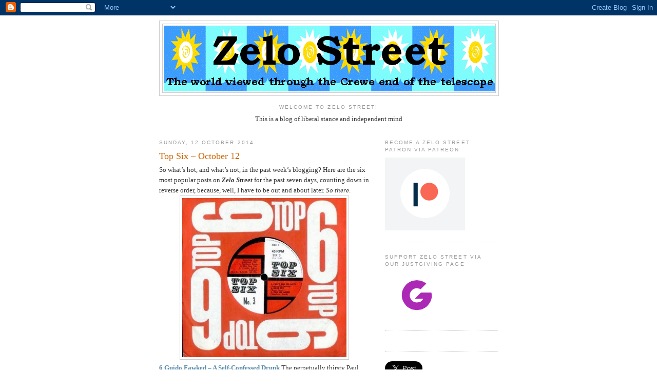

--- FILE ---
content_type: text/html; charset=utf-8
request_url: https://accounts.google.com/o/oauth2/postmessageRelay?parent=https%3A%2F%2Fzelo-street.blogspot.com&jsh=m%3B%2F_%2Fscs%2Fabc-static%2F_%2Fjs%2Fk%3Dgapi.lb.en.2kN9-TZiXrM.O%2Fd%3D1%2Frs%3DAHpOoo_B4hu0FeWRuWHfxnZ3V0WubwN7Qw%2Fm%3D__features__
body_size: 160
content:
<!DOCTYPE html><html><head><title></title><meta http-equiv="content-type" content="text/html; charset=utf-8"><meta http-equiv="X-UA-Compatible" content="IE=edge"><meta name="viewport" content="width=device-width, initial-scale=1, minimum-scale=1, maximum-scale=1, user-scalable=0"><script src='https://ssl.gstatic.com/accounts/o/2580342461-postmessagerelay.js' nonce="NhQ-e61w0jaR6f7QKtNalQ"></script></head><body><script type="text/javascript" src="https://apis.google.com/js/rpc:shindig_random.js?onload=init" nonce="NhQ-e61w0jaR6f7QKtNalQ"></script></body></html>